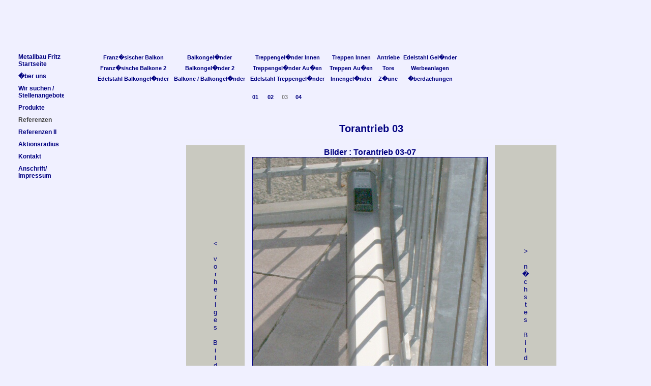

--- FILE ---
content_type: text/html; charset=UTF-8
request_url: http://www.metallbau-fritz.de/referenzen/antriebe/03/metallbau-fritz-antrieb-03-07.htm
body_size: 3527
content:





<!DOCTYPE html PUBLIC "-//W3C//DTD HTML 4.01 Transitional//EN">
<html>

<head>
  <meta http-equiv="Content-Type" content="text/html; charset=ISO-8859-1">
  <meta http-equiv="Content-Language" content="de">
  <meta name="language" CONTENT="de">
  <meta name="robots" content="index,follow">
  <meta name="page-topic" content="Metallbau Fritz - Balkongel�nder und Treppengel�nder aus Edelstahl">
  <meta name="description" content="Torantrieb 03 - Antrieb. Metallbau Fritz - Wir fertigen z.B. Torantrieb und vieles mehr was sich aus Metall herstellen l�st individuell nach ihren w�nschen.">
  <meta name="keywords" content="Torantrieb 03">
  <title>Torantrieb 03-07 - Metallbau Fritz</title>
  <link rel="stylesheet" type="text/css" href="../../../css/oli.css">
  <!--[if gte IE 5]>
  <link rel="stylesheet" type="text/css" href="../../../css/ie.css">
  <![endif]-->


</head>

<body class="Seite">

<table class="kopf2" border="0" cellspacing="0" cellpadding="0">
  <tr>
    <td class="kopf2a">
    </td>
    <td class="kopf2b">
    </td>
  </tr>
  <tr>
    <td class="kopf2c">
      <img border="0" src="../../../image/edelstahl-180.gif" alt="Edelstahl">
    </td>
    <td class="kopf2d" align="center" valign="top">
<!-- Eigentlicher Inhalt beginn //-->

<table border="0" class="tab" width="642">
  <tr>
    <td height="130"></td>   </tr>

  <tr>
    <td align="center" valign="top">

      <table border="0" cellspacing="0" cellpadding="0" width="728">
        <tr>
          <td colspan="5" align="center">
            <h1><a href="antriebe-03.htm" class="link">Torantrieb 03</a></h1>
          </td>
        </tr>
        <tr>
          <td colspan="5" class="ref_tn_hw6" height="1"></td>
        </tr>
         <tr>
           <td colspan="5" align="center" height="10">
           </td>
         </tr>
         <tr>
           <td align="center" class="ref_tn_hw_m8"><a class="link" href="metallbau-fritz-antrieb-03-06.htm" target="_self">&lt;<br><br> v <br>o<br>r<br>h<br>e<br>r<br>i<br>g<br>e<br>s<br> <br>B<br>i<br>l<br>d<br><br>&lt;</a></td>
           <td align="center" width="5">&nbsp;</td>
           <td align="center" class="ref_tn_hw_m">
               Bilder : Torantrieb 03-07<br>
             <a href="metallbau-fritz-antrieb-03-08.htm" target="_self" class="link">
               <img border="1" src="../../../bilder/antriebe/03/metallbau-fritz-antrieb-03-07.jpg" alt="Antrieb - Torantrieb 03-07  -  (c) by Metallbau Fritz" title="Antrieb - Torantrieb 03-07  -  (c) by Metallbau Fritz">
             </a>
             <br><span class="ref_tn_k2_beschr1">Antrieb</span>
           </td>
           <td align="center" width="5">&nbsp;</td>
           <td align="center" class="ref_tn_hw_m8"><a class="link" href="metallbau-fritz-antrieb-03-08.htm" target="_self">&gt;<br><br> n <br>�<br>c<br>h<br>s<br>t<br>e<br>s<br> <br>B<br>i<br>l<br>d<br><br>&gt;</a></td>
         </tr>
         <tr>
           <td height="20" colspan="5">
           </td>
         </tr>
         <tr>
           <td align="center" class="ref_tn_hw_m8" colspan="5">Weitere Bilder von diesem Objekt:
           </td>
         </tr>
         <tr>
           <td align="center" class="ref_tn_hw_m8" colspan="5">
             <a href="metallbau-fritz-antrieb-03-01.htm"><img border="1" src="../../../bilder/antriebe/03/tn/metallbau-fritz-antrieb-03-01.jpg" alt="Torantrieb 03-01  -  (c) by Metallbau Fritz" title="Torantrieb 03-01  -  (c) by Metallbau Fritz" height="60"></a>
             <a href="metallbau-fritz-antrieb-03-02.htm"><img border="1" src="../../../bilder/antriebe/03/tn/metallbau-fritz-antrieb-03-02.jpg" alt="Torantrieb 03-02  -  (c) by Metallbau Fritz" title="Torantrieb 03-02  -  (c) by Metallbau Fritz" height="60"></a>
             <a href="metallbau-fritz-antrieb-03-03.htm"><img border="1" src="../../../bilder/antriebe/03/tn/metallbau-fritz-antrieb-03-03.jpg" alt="Torantrieb 03-03  -  (c) by Metallbau Fritz" title="Torantrieb 03-03  -  (c) by Metallbau Fritz" height="60"></a>
             <a href="metallbau-fritz-antrieb-03-04.htm"><img border="1" src="../../../bilder/antriebe/03/tn/metallbau-fritz-antrieb-03-04.jpg" alt="Torantrieb 03-04  -  (c) by Metallbau Fritz" title="Torantrieb 03-04  -  (c) by Metallbau Fritz" height="60"></a>
             <a href="metallbau-fritz-antrieb-03-05.htm"><img border="1" src="../../../bilder/antriebe/03/tn/metallbau-fritz-antrieb-03-05.jpg" alt="Torantrieb 03-05  -  (c) by Metallbau Fritz" title="Torantrieb 03-05  -  (c) by Metallbau Fritz" height="60"></a>
             <a href="metallbau-fritz-antrieb-03-06.htm"><img border="1" src="../../../bilder/antriebe/03/tn/metallbau-fritz-antrieb-03-06.jpg" alt="Torantrieb 03-06  -  (c) by Metallbau Fritz" title="Torantrieb 03-06  -  (c) by Metallbau Fritz" height="60"></a>
             <a href="metallbau-fritz-antrieb-03-07.htm"><img border="1" src="../../../bilder/antriebe/03/tn/metallbau-fritz-antrieb-03-07.jpg" alt="Torantrieb 03-07  -  (c) by Metallbau Fritz" title="Torantrieb 03-07  -  (c) by Metallbau Fritz" height="60"></a>
             <a href="metallbau-fritz-antrieb-03-08.htm"><img border="1" src="../../../bilder/antriebe/03/tn/metallbau-fritz-antrieb-03-08.jpg" alt="Torantrieb 03-08  -  (c) by Metallbau Fritz" title="Torantrieb 03-08  -  (c) by Metallbau Fritz" height="60"></a>
             <a href="metallbau-fritz-antrieb-03-09.htm"><img border="1" src="../../../bilder/antriebe/03/tn/metallbau-fritz-antrieb-03-09.jpg" alt="Torantrieb 03-09  -  (c) by Metallbau Fritz" title="Torantrieb 03-09  -  (c) by Metallbau Fritz" height="60"></a>
             <a href="metallbau-fritz-antrieb-03-10.htm"><img border="1" src="../../../bilder/antriebe/03/tn/metallbau-fritz-antrieb-03-10.jpg" alt="Torantrieb 03-10  -  (c) by Metallbau Fritz" title="Torantrieb 03-10  -  (c) by Metallbau Fritz" height="60"></a>
           </td>
         </tr>
         <tr>
           <td height="20" colspan="5">
           </td>
         </tr>
         <tr>
           <td colspan="5" class="linie">
           </td>
         </tr>
         <tr>
           <td height="20" colspan="5">
           </td>
         </tr>
         <tr>
           <td colspan="2" width="50%">
           </td>
           <td align="center">
             <a href="dru-metallbau-fritz-antrieb-03-07.htm" target="_blank" rel="nofollow"><img border="0" src="../../../image/druck.gif" alt="Druckversion"></a>
           </td>
           <td colspan="2" width="50%">
           </td>
         </tr>

        <tr>
          <td height="10"></td>
        </tr>

      </table>

    </td>
  </tr>


  <tr>
    <td>

<table border="0" cellspacing="0" cellpadding="0" width="100%">
  <tr>
    <td height="20" colspan="3">
    </td>
  </tr>
  <tr>
    <td height="2" colspan="3" class="linie">
    </td>
  </tr>
  <tr>
    <td height="30" colspan="3">
    </td>
  </tr>
  <tr>
    <td colspan="3" align="center">
      <a href="#top" target="_top"><img border="0" src="../../../image/oben.gif" alt="nach Oben"></a>
    </td>
  </tr>
  <tr>
    <td height="20" colspan="3">
    </td>
  </tr>
  <tr>
    <td colspan="3" align="center" class="ref_tn_fuss">
      (c) by <a href="../../../index.php" class="ref_tn_link_f">Metallbau</a> Fritz - Ihrem Metallbauer von der Region <a href="../../orte/metallbau-aschaffenburg.htm" class="ref_tn_link_f">Aschaffenburg</a> H�sbach Goldbach bis Hanau Offenbach <a href="../../orte/metallbau-frankfurt.htm" class="ref_tn_link_f">Frankfurt</a>
      <br>Inh. Metallbaumeister Kay Fritz - 63877 Sailauf - Kurf�rst-Eppstein-Ring 46 - Tel.06093/8479 - <a href="mailto:info@metallbau-fritz.de">info@metallbau-fritz.de</a> - <a href="../../../kontakt.php">Kontakt</a>
    </td>
  </tr>
  <tr>
    <td height="30" colspan="3">
    </td>
  </tr>
  <tr>
    <td width="80%" colspan="3" align="center" class="ref_tn_fuss">

<br>
    </td>
  </tr>
  <tr>
    <td height="3" colspan="3"></td>
  </tr>
  <tr>
    <td colspan="3" align="center" class="ref_tn_fuss">
      <table border="0" cellspacing="0" cellpadding="0" class="ref_tn_fuss"> 
        <tr>
          <td> </td>
          <td align="center" class="ref_tn_fuss4">Wir Fertigen z.B.</td>
          <td align="center" class="ref_tn_fuss4"><a href="../../franzoesischer-balkon/franzoesische-balkone.htm" class="ref_tn_link_f">Franz�sische Balkone</a></td>
          <td align="center" class="ref_tn_fuss4"><a href="../../edelstahl/gelaender-edelstahl.htm" class="ref_tn_link_f">Gel�nder Edelstahl</a></td>
          <td align="center" class="ref_tn_fuss4"><a href="../../edelstahl/edelstahlgelaender.htm" class="ref_tn_link_f">Edelstahlgel�nder</a></td>
          <td align="center" class="ref_tn_fuss4"><a href="../../edelstahl/balkongelaender-edelstahl.htm" class="ref_tn_link_f">Metallbau Balkongel�nder Edelstahl</a></td>
          <td align="center" class="ref_tn_fuss4"><a href="../../edelstahl/treppengelaender-edelstahl.htm" class="ref_tn_link_f">Metallbau Treppengel�nder Edelstahl</a></td>
          <td> </td>
        </tr>
        <tr>
          <td height="20" colspan="8"></td>
        </tr>
        <tr>
          <td colspan="8" align="center">Webdesign by Oliver Opper 25 11 2011</td>
        </tr>
      </table>
    </td>
  </tr>
</table>

    </td>
  </tr>
</table>


<div id="MenueN2" class="MenueN2">
<table class="nav_ref" border="0" cellspacing="0" cellpadding="0" width="100%">
  <tr>

        <td class="nav_ref2" align="center"><a class="nav_ref2_link"  href="../../franzoesischer-balkon/franzoesischer-balkon.htm">Franz�sischer Balkon</a></td>
        
    <td class="nav_ref2" align="center"><a class="nav_ref2_link"  href="../../balkongelaender/balkongelaender.htm">Balkongel�nder</a></td>
    
    <td class="nav_ref2" align="center"><a class="nav_ref2_link"  href="../../treppengelaender-innen/treppengelaender-innen.htm">Treppengel�nder Innen</a></td>
    
    <td class="nav_ref2" align="center"><a class="nav_ref2_link"  href="../../treppe-innen/treppe-innen.htm">Treppen Innen</a></td>
    
    <td class="nav_ref2sel" align="center"><a class="nav_ref2_link"  href="../../antriebe/antriebe.htm">Antriebe</a></td>
    
    <td class="nav_ref2" align="center"><a class="nav_ref2_link"  href="../../edelstahl/edelstahl-gelaender.htm">Edelstahl Gel�nder</a></td>
<!---
    <td class="nav_ref2" align="center"><a class="nav_ref2_link"  href="../../sonstiges/sonstiges.htm">Sonstiges</a></td>
    -->

  </tr>
  <tr>
    <td class="nav_ref2" align="center"><a class="nav_ref2_link"  href="../../franzoesische-balkone/franzoesische-balkone.htm">Franz�sische Balkone 2</a></td>
    
    <td class="nav_ref2" align="center"><a class="nav_ref2_link"  href="../../balkongelaender/balkongelaender-2.htm">Balkongel�nder 2</a></td>
    
    <td class="nav_ref2" align="center"><a class="nav_ref2_link"  href="../../treppengelaender-aussen/treppengelaender-aussen.htm">Treppengel�nder Au�en</a></td>
    
    <td class="nav_ref2" align="center"><a class="nav_ref2_link"  href="../../treppe-aussen/treppe-aussen.htm">Treppen Au�en</a></td>
    
    <td class="nav_ref2" align="center"><a class="nav_ref2_link"  href="../../tor/tor.htm">Tore</a></td>
    
    <td class="nav_ref2" align="center"><a class="nav_ref2_link"  href="../../werbeanlage/werbeanlage.htm">Werbeanlagen</a></td>
      </tr>
  <tr>
    <td class="nav_ref2" align="center"><a class="nav_ref2_link"  href="../../edelstahl/edelstahl-balkongelaender.htm">Edelstahl Balkongel�nder</a></td>

    <td class="nav_ref2" align="center"><a class="nav_ref2_link"  href="../../balkon/balkon.htm">Balkone / Balkongel�nder</a></td>

    <td class="nav_ref2" align="center"><a class="nav_ref2_link"  href="../../edelstahl/edelstahl-treppengelaender.htm">Edelstahl Treppengel�nder</a></td>

    <td class="nav_ref2" align="center"><a class="nav_ref2_link"  href="../../innengelaender/innengelaender.htm">Innengel�nder</a></td>
    
    <td class="nav_ref2" align="center"><a class="nav_ref2_link"  href="../../zaun/zaun.htm">Z�une</a></td>
    
    <td class="nav_ref2" align="center"><a class="nav_ref2_link"  href="../../ueberdachung/ueberdachung.htm">�berdachungen</a></td>
      </tr>

  <tr>
    <td colspan="6" align="left" class="nav_ref_nav5c">
      <table class="nav_ref_nav5d" width="100%" border="0" cellspacing="0" cellpadding="0">
        <tr>
          <td>&nbsp;</td>
          <td width="20" align="center" class="nav_ref2"><a class="nav_ref2_link" href="../01/antriebe-01.htm" target="_self">01</a></td>
          <td width="20" align="center" class="nav_ref2"><a class="nav_ref2_link" href="../02/antriebe-02.htm" target="_self">02</a></td>
          <td width="20" align="center" class="nav_ref2gg_link">03</td>
          <td width="20" align="center" class="nav_ref2"><a class="nav_ref2_link" href="../04/antriebe-04.htm" target="_self">04</a></td>
          <td>&nbsp;</td>
        </tr>
      </table>
    </td>
  </tr>
  <tr>
    <td colspan="6" height="10"></td>
  </tr>
  <tr>
    <td colspan="6" class="linie">
    </td>
  </tr>

</table>
</div>

<div id="MenueN" class="MenueN">
  <table border="0" width="170px" cellspacing="0" cellpadding="0" class="nav">
    <tr><td class="nav_1"><a href="../../../index.php" class="link">Metallbau Fritz<br>Startseite</a></td></tr>
    <tr><td class="nav_1"><a href="../../../seite_006.htm" class="link">�ber uns</a></td></tr>
    <tr><td class="nav_1"><a href="../../../stellenangebot.htm" class="link">Wir suchen /<br>Stellenangebote</a></td></tr>
    <tr><td class="nav_1"><a href="../../../seite_002.htm" class="link">Produkte</a></td></tr>
    <tr><td class="nav_1psel"><a href="../../../seite_003.htm" class="linksel">Referenzen</a></td></tr>
    <tr><td class="nav_1"><a href="../../../seite_007.htm" class="link">Referenzen II</a></td></tr>
    <tr><td class="nav_1"><a href="../../../seite_004.htm" class="link">Aktionsradius</a></td></tr>
    <tr><td class="nav_1"><a href="../../../kontakt.php" class="link">Kontakt</a></td></tr>
    <tr><td class="nav_1"><a href="../../../seite_005.htm" class="link">Anschrift/<br>Impressum</a></td></tr>
  </table>
</div>


<!-- Eigentlicher Inhalt ende //-->
    </td>
  </tr>
</table>


<script type="text/javascript">
var gaJsHost = (("https:" == document.location.protocol) ? "https://ssl." : "http://www.");
document.write(unescape("%3Cscript src='" + gaJsHost + "google-analytics.com/ga.js' type='text/javascript'%3E%3C/script%3E"));
</script>
<script type="text/javascript">
try{
var pageTracker = _gat._getTracker("UA-3707941-1");
_gat._anonymizeIp(); 
pageTracker._trackPageview();
}catch(err){}
</script>
</body>

</html>

<script type="text/javascript">
  var w=1;
  var h=1;
  try{
    if (window.innerWidth>w) w=window.innerWidth;
    if (document.body.clientWidth>w) w=document.body.clientWidth;
    if (document.documentElement.clientWidth>w) w=document.documentElement.clientWidth;
    if (window.innerHeight>h) h=window.innerHeight;
    if (document.body.clientHeight>h) h=document.body.clientHeight;
    if (document.documentElement.clientHeight>h) h=document.documentElement.clientHeight;
  }catch(Error){}
document.write("<img src=\"../../../image/jpg.php?wo=101&was=metallbau-fritz-antrieb-03-07,antriebe,03&wann=2026-01-22 06-47-39&load=0.027093887329102&width="+w+"&height="+h+"\" alt=\"\" border=\"0\" width=\"1\" height=\"1\">");
</script>
<noscript>
  <img src="../../../image/jpg.php?wo=101&was=metallbau-fritz-antrieb-03-07,antriebe,03&wann=2026-01-22 06-47-39&load=0.027093887329102&width=noscript" alt="" border="0" width="1" height="1">
</noscript>



--- FILE ---
content_type: text/css
request_url: http://www.metallbau-fritz.de/css/oli.css
body_size: 23675
content:
body
{
  background-color: #F0F0FF;
  margin-bottom: 0;
  margin-left: 0;
  margin-right: 0;
  margin-top: 0;
  color: #000080;
}

table
{
  font-family: 'arial';
  empty-cells: show;
}

h1
{
  white-space: nowrap;
  font-weight: bold;
  font-family: 'arial';
  font-size: 20px;
  color: #000080;
  margin-bottom: 10px;
  margin-top: 10px;
}

ul
{
  margin-bottom: 1px;
  margin-top: 1px;
}

li
{
  margin-bottom: 1px;
  margin-top: 1px;
}

h2
{
  font-weight: bold;
  font-family: 'arial';
  font-size: 16px;
  color: #000080;
  margin-bottom: 5px;
  margin-top: 5px;
}

h3
{
  font-weight: bold;
  font-family: 'arial';
  font-size: 13px;
  color: #000080;
  margin-bottom: 2px;
  margin-top: 2px;
}

h4
{
  font-weight: normal;
  font-family: 'arial';
  font-size: 14px;
  color: #000080;
  margin-bottom: 2px;
  margin-top: 2px;
}
		
/* -------------------------- */						
/* Grundger�st                */
/* -------------------------- */						

.Seite
{
  height: 100%;
  width: 100%;
  bottom: 0;
  left: 0;
}

.kopf2
{						  
  top: 0px;
  left: 0px;
  width: 100%;
  height: 100%;
}

.kopf2a
{
  width: 180px;
  height: 97px; 
  background-image: url(../image/kopf2a-metallbau.gif);
}

.kopf2b
{
  height: 97px;
  background-image: url(../image/kopf2b-metallbau.gif);
}				 

.kopf2c
{
  width: 180px;
  background-image: url(../image/kopf3b-metallbau.gif);
}
		 
.kopf2d
{
  background-image: url(../image/back001.gif);
  text-align: center;
}

.tab
{
	width: 100%;
	height: 100%;
}

/* -------------------------- */						
/* Navigation                 */
/* -------------------------- */						

.MenueN
{
  overflow: hidden;
  position: absolute;
  top: 100;
  left: 26;
  height: 280;
  width: 100;
}


.MenueN2
{
  overflow: hidden;
  position: absolute;
  top: 100;
  left: 180;
  height: 180;
}

.Menue
{
  z-index: 2;
  overflow: hidden;
  position: fixed;
  top: 100px;
  left: 25px;
  width: 100px;
}


.Menue2b
{
  z-index: 2;
  overflow: hidden;
  position: fixed;
  top: 100px;
  left: 25px;
  width: 160px;
}

.nav
{
  border: 0;
}

.nav_1
{
  padding-left: 10px;
  padding-bottom: 5px;
  padding-top: 5px;
  font-weight: bold;
  white-space: nowrap;
  font-family: 'arial';
  font-size: 12px;
  width: 100%;
  color: #000080;
  text-decoration: none;
  background-image: url(../image/tabback01.jpg);
}

.nav_1p
{
  padding-left: 10px;
  font-weight: bold;
  white-space: nowrap;
  font-family: 'arial';
  font-size: 12px;
  width: 100%;
  color: #000080;
  text-decoration: none;
  height: 25px;
  background-image: url(../image/tabback01.jpg);
}

.nav_1psel
{
  padding-left: 10px;
  padding-bottom: 5px;
  padding-top: 5px;
  font-weight: bold;
  white-space: nowrap;
  font-family: 'arial';
  font-size: 12px;
  width: 100%;
  color: #000080;
  text-decoration: none;
  background-image: url(../image/tabback02.jpg);
}

.nav_2
{
  padding-left: 20px;
  font-weight: normal;
  white-space: nowrap;
  font-family: 'arial';
  font-size: 10px;
  background-color: #505050;
  height: 14px;
}

.nav_2sel
{
  padding-left: 20px;
  font-weight: normal;
  white-space: nowrap;
  font-family: 'arial';
  font-size: 10px;
  background-color: #9090B0;
  height: 14px;
}

.nav_2p
{
  padding-left: 20px;
  font-weight: normal;
  white-space: nowrap;
  font-family: 'arial';
  font-size: 10px;
  background-color: #606060;
  height: 14px;
}

.nav_2psel
{
  padding-left: 20px;
  font-weight: normal;
  white-space: nowrap;
  font-family: 'arial';
  font-size: 10px;
  background-color: #9090B0;
  height: 14px;
}


.nav_3
{
  padding-left: 30px;
  font-weight: normal;
  white-space: nowrap;
  font-family: 'arial';
  font-size: 10px;
  background-color: #6B6B6B;
  height: 14px;
}

.nav_3sel
{
  padding-left: 30px;
  font-weight: normal;
  white-space: nowrap;
  font-family: 'arial';
  font-size: 10px;
  background-color: #9090B0;
  height: 14px;
}

.link
{
  color: #000080;
  white-space: nowrap;
  width: 100%;
  text-decoration: none;
}

.link:hover
{
  color: #FF0000;
}

.link2
{
  color: #000080;
  white-space: nowrap;
  text-decoration: none;
}

.link2:hover
{
  color: #FF0000;
}

.linksel
{
  color: #404040;
  white-space: nowrap;
  width: 100%;
  text-decoration: none;
}

.linksel:hover
{
  color: #FF0000;
}

.link3
{
  color: #000080;
  font-weight: bold;
  text-decoration: none;
}

.link3:hover
{
  color: #FF0000;
}


/* -------------------------- */						
/* Fuss                       */
/* -------------------------- */						

.fuss
{
  overflow: hidden;
  position: fixed;
  bottom: 10px;
  left: 0px;
  height: 69px;
  width: 180px;
}

.fuss2
{
  height: 69px;
  width: 180px;
}

.fuss_t1
{
  padding-left: 20px;
  font-weight: normal;
  white-space: nowrap;
  font-family: 'arial';
  font-size: 12px;
  color: #000080;
}

.fuss_t2
{
  padding-left: 20px;
  font-weight: normal;
  white-space: nowrap;
  font-family: 'arial';
  font-size: 10px;
  color: #000080;
}	 

.fuss_t3
{
  font-weight: bold;
  white-space: nowrap;
  font-family: 'arial';
  font-size: 10px;
  color: #000080;
  text-decoration: none;
}

.fuss_t3:hover
{
  color:#FF0000;
}

.nav10
{
  font-weight: bold;
  white-space: nowrap;
  font-family: 'arial';
  font-size: 10px;
  color: #000080;
  text-decoration: none;
}


/* -------------------------- */						
/* Startseite                 */
/* -------------------------- */						

.s001_1
{
  font-family: 'arial';
  font-size: 18px;
  color: #000080;
}

.s001_2
{
  font-family: 'arial';
  font-size: 32px;
  color: #000080;
}

.s001_3
{
  font-family: 'arial';
  font-size: 14px;
  color: #000080;
  font-weight: bold;
  line-height: 22px;
}

.s001_4
{
  font-family: 'arial';
  font-size: 14px;
  color: #000080;
  font-weight: bold;
  line-height: 22px;	  

  background-image: url(../image/tabback00m.jpg);
  text-align: center;
}

.s001_4link
{
  width: 100%;
  color: #000080;
  text-decoration: none;
}

.s001_4link:hover
{
  color: #FF0000;
}						 

.s001_5l
{
  background-image: url(../image/tabback09l.jpg);
  text-align: center;
}

.s001_5r
{
  background-image: url(../image/tabback09r.jpg);
  text-align: center;
}


/* -------------------------- */						
/*                            */
/* -------------------------- */						

.nav_ref_tab
{
  width: 100%;		 
  white-space: normal;
}

.nav_ref_nav5b
{
  font-weight: bold;
  white-space: nowrap;
  font-family: 'arial';
  font-size: 11px;
  color: #000080;
}

.nav_ref_nav5c
{
  font-weight: bold;
  white-space: nowrap;
  font-family: 'arial';
  font-size: 11px;
  color: #000080;
  padding-left: 0px;
  padding-bottom: 0px;
  padding-top: 10px;
}

.nav_ref_nav5d
{
  font-weight: bold;
  white-space: nowrap;
  font-family: 'arial';
  font-size: 11px;
  color: #000080;
  padding-left: 0px;
  padding-bottom: 5px;
  padding-top: 5px;
}


.nav_ref
{
  white-space: normal;
  padding-left: 5px;
  padding-bottom: 3px;
  padding-top: 3px;
  font-weight: bold;
  font-family: 'arial';
  font-size: 11px;
  color: #000080;
  text-decoration: none;
  max-width:1000px;
  width:100%;
}

.nav_ref2
{
  padding-left: 7px;
  padding-right: 3px;
  padding-bottom: 4px;
  padding-top: 4px;
  background-image: url(../image/tabback01.jpg);
}

.nav_ref2n
{
  padding-left: 7px;
  padding-right: 4px;
  padding-bottom: 4px;
  padding-top: 4px;
  background-image: url(../image/tabback01.jpg);
  white-space: nowrap;
}

.nav_ref2sel
{
  padding-left: 5px;
  padding-bottom: 2px;
  padding-top: 2px;
  background-image: url(../image/tabback02.jpg);
}

.nav_ref2_link
{
  font-weight: bold;
  font-family: 'arial';
  font-size: 11px;
  width: 100%;
  color: #000080;
  text-decoration: none;
}

.nav_ref2_link:hover
{
  color:#FF0000;
}

.nav_ref2n_link
{
  font-weight: bold;
  font-family: 'arial';
  font-size: 11px;
  width: 100%;
  color: #000080;
  text-decoration: none;
  white-space: nowrap;
}

.nav_ref2n_link:hover
{
  color:#FF0000;
}

.nav_ref2g_link
{
  padding-left: 5px;
  padding-bottom: 2px;
  padding-top: 2px;
  background-image: url(../image/tabback01.jpg);

  white-space: normal;

  font-weight: bold;
  font-family: 'arial';
  font-size: 11px;
  color: #808080;
  text-decoration: none;
}

.nav_ref2gg_link
{
  padding-left: 5px;
  padding-bottom: 2px;
  padding-top: 2px;
  background-image: url(../image/tabback02.jpg);

  white-space: normal;

  font-weight: bold;
  font-family: 'arial';
  font-size: 11px;
  color: #808080;
  text-decoration: none;
}

.nav_ref_link
{
  font-weight: bold;
  font-family: 'arial';
  font-size: 11px;
  color: #000080;
  text-decoration: none;
  width: 100%;
}

.nav_ref_link:hover
{
  color: #FF0000;
}

.nav_ref_link2
{
  font-weight: bold;
  font-family: 'arial';
  font-size: 11px;
  color: #000080;
  text-decoration: none;
  width: 100%;
  white-space: nowrap;
}

.nav_ref_link2:hover
{
  color: #FF0000;
}



.nav_ref2xg
{
  padding-left: 3px;
  padding-right: 3px;
  padding-top: 2px;
  padding-bottom: 2px;
  background-color: #f2f1c3;
}

.nav_ref2x
{
  padding-left: 3px;
  padding-right: 3px;
  padding-top: 2px;
  padding-bottom: 2px;
  background-color: #E0E0E0;
}


/* -------------------------- */						
/* Produkte / seite_002       */
/* -------------------------- */						

.s002_h1
{
  background-image: url(../image/tabback00m.jpg);
  text-align: center;
  font-weight: bold;
  font-size: 22px;
  color: #000080;
}
						  
.s002_h2
{
  background-image: url(../image/tabback00m.jpg);
  text-align: center;
}
				 
.s002_h2link
{
  font-family: 'arial';
  font-size: 18px;
  text-decoration: none;
  color: #000080;
  width: 100%;
  padding-top: 3px;
  padding-bottom: 3px;
}		  

.s002_h2link:hover
{
  color: #FF0000;
}

.s002_h3
{
  font-family: 'arial';
  font-size: 16px;
  color: #000080;
  white-space: normal;
  font-weight: normal;
}

.s002_h4
{
  background-image: url(../image/tabback00m.jpg);
  text-align: center;
  font-weight: bold;
  font-size: 20px;
  color: #000080;
  padding-top: 5px;
  padding-bottom: 5px;
}

.s002_h5
{
  text-align: center;
  font-family: 'arial';
  font-size: 16px;
  color: #000080;
  font-weight: bold;
}

.s002_h5link
{
  text-align: center;
  font-family: 'arial';
  font-size: 16px;
  color: #000080;
  font-weight: bold;
  text-decoration: none;
  width: 100%;
}
.s002_h5link:hover
{
  color: #FF0000;
}

/* -------------------------- */						
/* �ber uns / seite_006       */
/* -------------------------- */						

.s006_h1
{
  font-weight: normal;
  font-family: 'arial';
  font-size: 16px;
  color: #000080;
  text-align: justify;
  white-space: normal;
  background-color: #e0e0e0;
}

.s006_h2
{
  font-weight: normal;
  font-family: 'arial';
  font-size: 16px;
  color: #000080;
  text-align: justify;
  white-space: normal;
  background-color: #e0e0e0;
  padding-left: 5px;
  padding-right: 5px;
  padding-top: 5px;
  padding-bottom: 5px;
}


/* -------------------------- */						
/* Radius / seite_004         */
/* -------------------------- */						

.s004_h1
{
  background-image: url(../image/tabback00m.jpg);
  text-align: center;
  font-weight: bold;
  font-size: 22px;
  color: #000080;
  line-height: 14px;
}

.s004_h1b
{
  text-align: center;
  font-weight: bold;
  font-size: 12px;
  color: #000080;
}

.s004_h2
{
  font-weight: bold;
  font-size: 20px;
  color: #800000;
}

.s004_h3
{
  font-weight: bold;
  font-size: 14px;
  white-space: normal;
  text-align: center;
}

/* -------------------------- */						
/* Refernenzen / seite_005    */
/* -------------------------- */						

.s005_h1
{
  font-family: 'arial';
  font-size: 14px;
  font-weight: bold;
  color: #000080;
}

.s005_h2
{
  font-family: 'arial';
  font-size: 16px;
  color: #000080;
  white-space: normal;
  font-weight: normal;
}

.s005_h3
{
  font-family: 'arial';
  font-size: 16px;
  color: #000080;
  white-space: normal;
  font-weight: bold;
}

.s005_h4
{
  font-family: 'arial';
  font-size: 11px;
  color: #000080;
  white-space: normal;
  font-weight: normal;
}			  


/* -------------------------- */						
/* Neues / seite_008          */
/* -------------------------- */						

.s008_h1
{
  background-image: url(../image/tabback00m.jpg);
  text-align: center;
  font-weight: bold;
  font-size: 18px;
  color: #000080;
}

.s008_h2
{
  background-image: url(../image/tabback00m.jpg);
  text-align: center;
  font-weight: bold;
  font-size: 16px;
  color: #000080;
}
 
.s008_h2link
{
  text-decoration: underline;
  font-weight: bold;
  font-size: 16px;
  color: #000080;
}					  

.s008_h2link:hover
{
  color: #FF0000;
}				

.s008_h3
{
  font-weight: normal;
  font-size: 16px;
  color: #000080;
}				

/* -------------------------- */						
/* Ref2 / seite_007           */
/* -------------------------- */						

.s007_h1
{
  background-image: url(../image/tabback00m.jpg);
  text-align: center;
  font-weight: bold;
  font-size: 18px;
  color: #000080;
}

.s007_h2
{
  background-image: url(../image/tabback00m.jpg);
  text-align: center;
  font-weight: bold;
  font-size: 16px;
  color: #000080;
}

/* -------------------------- */						
/* Ref / seite_003            */
/* -------------------------- */						
 
 
.s003_h1b
{
  font-weight: normal;
  font-size: 13px;
  color: #000000;
  background-color: #e0e0e0;
  padding-left: 15px;
  padding-bottom: 4px;
  padding-top: 4px;
  padding-right: 5px;
}
.s003_h1c
{
  font-weight: normal;
  font-size: 14px;
  color: #000000;
  background-color: #e0e0e0;
  padding-left: 15px;
  padding-bottom: 5px;
  padding-top: 5px;
  padding-right: 5px;
}
.s003_h1d
{
  font-weight: normal;
  font-size: 12px;
  color: #000000;
  background-color: #e0e0e0;
  padding-left: 5px;
  padding-bottom: 5px;
  padding-top: 5px;
  padding-right: 5px;
}

.s003_h1
{
  font-weight: bold;
  font-size: 12px;
  color: #000080;
  background-color: #e0e0e0;
}

					 
.s003_h1_link
{
  font-weight: bold;
  font-size: 12px;
  color: #000080;
  width: 100%;
  text-decoration: none;
}

.s003_h1_link:hover
{
  color: #FF0000;
}
			 

/* -------------------------- */						
/* kontakt                    */
/* -------------------------- */						

.kontakt_t1
{
  white-space: nowrap;
  font-weight: bold;
  font-family: 'arial';
  font-size: 16px;
  color: #000080;
}

.kontakt_t2
{
  white-space: nowrap;
  font-family: 'arial';
  font-size: 14px;
  color: #000080;
}

.kontakt_t3
{
  white-space: nowrap;
  font-family: 'arial';
  font-size: 14px;
  color: #000080;
}


/* -------------------------- */						
/* tn - Bilder                */
/* -------------------------- */						

.ref_tn_kopf_link
{
  white-space: nowrap;
  font-size: 12px;
  font-weight: bold;
  color: #000000;
  width: 100%;
  text-decoration: none;
  padding-bottom: 3px;
  padding-top: 3px;
}

.ref_tn_kopf_link:hover
{
  color: #ff0000;
}

.ref_tn_bild2
{
  white-space: nowrap;
  font-size: 12px;
  font-weight: bold;
  width: 100%;
  text-decoration: none;
  padding-bottom: 3px;
  padding-top: 3px;
  border-color: #808080 #808080 #808080 #808080;
  color: #d0d0d0;
}

.ref_tn_bild2:link .ref_tn_bild3
{
  border-color: #cfcfcf #cfcfcf #cfcfcf #cfcfcf;
  color: #cfcfcf;
}

.ref_tn_bild2:visited .ref_tn_bild3
{
  border-color: #4f4fff #4f4fff #4f4fff #4f4fff;
  color: #4f4fff;
}

.ref_tn_bild2:hover .ref_tn_bild3
{
  border-color: #ff0000 #ff0000 #ff0000 #ff0000;
  color: #ff0000;
}
.ref_tn_bild2:hover
{
  border-color: #ff0000 #ff0000 #ff0000 #ff0000;
  color: #ff0000;
}

.ref_tn_bild3
{
	border: 2px solid;
}

	  
.ref_tn_kopf
{
  background-image: url(../image/tabback04.jpg);
  text-align: center;
}

.ref_tn_bild
{
  background-image: url(../image/tabback03b.jpg);
  text-align: center;
}
	  
.ref_tn_bild_leer
{
  background-image: url(../image/tabback03.jpg);
  text-align: center;
}			  


.ref_tn_hw11
{
  font-weight: normal;
  font-family: 'arial';
  font-size: 10px;
  color: #000080;		
  padding-top: 5px;
  padding-bottom: 5px;
  white-space: normal;
}

.ref_tn_hw4
{
  font-weight: normal;
  font-family: 'arial';
  font-size: 80.01%;
  color: #000080;		
  background-color: #e0e0e0;
  padding-left: 5px;
  padding-right: 5px;
  padding-top: 10px;
  padding-bottom: 10px;
  background-image: url(../image/tabback06m4.jpg);
}


.ref_tn_ut1
{
  font-weight: normal;
  font-family: 'arial';
  font-size: 80.01%;
  color: #000080;		
  padding-left: 15px;
  padding-right: 15px;
  padding-top: 5px;
  padding-bottom: 5px;
  white-space: normal;
}


.ref_tn_hw5
{
  font-weight: normal;
  font-family: 'arial';
  font-size: 10px;
  color: #000080;		
  background-color: #cfcfcf;
  padding-top: 5px;
  padding-bottom: 5px;
  background-image: url(../image/tabback06m4.jpg);
  white-space: normal;
}

.ref_tn_hw6
{
  background-color: #f0f0f0;
}

.ref_tn_hw8
{
  background-color: #A0A0C0;
}

.ref_tn_hw7
{
  font-weight: bold;
  font-family: 'arial';
  font-size: 13px;
  color: #000080;		
  text-align: center;
  background-color: #e0e0e0;
  padding-left: 5px;
  padding-right: 5px;
  padding-top: 5px;
  padding-bottom: 5px;
  background-image: url(../image/tabback06m2.jpg);
}

.ref_tn_hw7xx
{
  padding-left: 5px;
  padding-right: 5px;
  padding-top: 5px;
  padding-bottom: 5px;
  font-weight: bold;
  font-family: 'arial';
  font-size: 12px;
  color: #404040;
  background-image: url(../image/tabback00m.jpg);
}

.ref_tn_hw3
{
  font-weight: bold;
  font-family: 'arial';
  font-size: 14px;
  color: #404040;
}

.ref_tn_hw2
{
  font-weight: bold;
  font-family: 'arial';
  font-size: 12px;
  color: #000080;
}

.ref_tn_hw
{
  font-weight: bold;
  font-family: 'arial';
  font-size: 16px;
  color: #000080;		
  padding-bottom: 5px;
  padding-top: 5px;
}

.ref_tn_hw_w
{
  background-image: url(../image/tabback00w.jpg);
  font-weight: bold;
  font-family: 'arial';
  font-size: 16px;
  color: #000080;		
  padding-bottom: 5px;
  padding-top: 5px;
}
			
.ref_tn_hw_m
{
  background-image: url(../image/tabback00m.jpg);
  font-weight: bold;
  font-family: 'arial';
  font-size: 16px;
  color: #000080;		
  padding-bottom: 5px;
  padding-top: 5px;
  white-space: normal;
}

.ref_tn_hw_m7
{
  background-image: url(../image/tabback00m.jpg);
  font-weight: bold;
  font-family: 'arial';
  font-size: 16px;
  color: #000080;		
  padding-bottom: 5px;
  padding-top: 5px;
  height: 20;
  overflow: hidden;
}

.ref_tn_hw_m9
{
  background-image: url(../image/tabback00m.jpg);
  font-weight: normal;
  font-family: 'arial';
  font-size: 13px;
  color: #000080;		
  padding-bottom: 0px;
  padding-top: 0px;
  padding-left: 0px;
  padding-right: 0px;
}

.ref_tn_hw_m8
{
  background-color: #c9c9c0;
  font-weight: normal;
  font-family: 'arial';
  font-size: 13px;
  color: #000080;		
  padding-bottom: 5px;
  padding-top: 5px;
  padding-left: 15px;
  padding-right: 15px;
}


.ref_tn_hw_m0
{
  font-weight: normal;
}


.ref_tn_beschr
{
  background-image: url(../image/tabback03.jpg);
  font-family: 'arial';
  
  font-size: 11px;
  color: #000080;
  text-align: left;
  font-weight: normal;	
}			  

.ref_tn_k2
{
  margin-left: 10px;
  margin-right: 5px;
  margin-top: 10px;
}

.ref_tn_k1_beschr0
{
  white-space: nowrap;
  font-weight: normal;
  font-family: 'arial';
  font-size: 14px;
  color: #000080;
  padding-bottom: 10px;
}

.ref_tn_k1_beschr1
{
  font-family: 'arial';
  font-size: 14px;
  color: #000080;
  margin-top: 8px;
  margin-left: 8px;
  margin-right: 8px;
  margin-bottom: 5px;
}

.ref_tn_k1_beschr2
{
  font-family: 'arial';
  font-size: 14px;
  color: #000080;
  margin-left: 8px;
  margin-right: 8px;
  margin-top: 8px;
  margin-bottom: 5px;
}

.ref_tn_k1_beschr3
{
  font-family: 'arial';
  font-size: 12px;
  color: #000080;
  margin-left: 15px;
  margin-top: 5px;
  margin-bottom: 5px;
}

.ref_tn_k2_beschr1
{
  font-family: 'arial';
  font-size: 12px;
  color: #000080;
  margin-top: 8px;
  margin-left: 8px;
  margin-right: 8px;
  margin-bottom: 5px;
}

.ref_tn_k2_beschr2
{
  font-family: 'arial';
  font-size: 12px;
  color: #000080;
  margin-left: 8px;
  margin-right: 8px;
  margin-top: 8px;
  margin-bottom: 5px;
}

.ref_tn_k2_beschr3
{
  font-family: 'arial';
  font-size: 11px;
  color: #000080;
  margin-left: 15px;
  margin-top: 5px;
  margin-bottom: 5px;
}

.Menue2
{
  overflow: hidden;
  position: absolute;
  top: 100px;
  left: 180px;
  height: 100px;
}

.Menue3
{
  overflow: hidden;
  position: absolute;
  top: 100px;
  left: 180px;
  height: 150px;
}

.ref_tn_fuss
{
  font-family: 'arial';
  font-size: 10px;
  color: #000080;
}

.ref_tn_fuss4
{
  font-family: 'arial';
  font-size: 10px;
  color: #000080;
  white-space: nowrap;
  padding-left: 2px;
  padding-right: 2px;
}
				  
.ref_tn_link_f
{
  color: #000080;
  text-decoration: none;
}
.ref_tn_link_f:hover
{
  color: #ff0000;
}

.ref_tn_link0
{
  text-decoration: none;
  font-family: 'arial';
  font-size: 1px;
  color: #F2F2FF;
}

.ref_tn_nav9
{
  font-weight: bold;
  white-space: nowrap;
  font-family: 'arial';
  font-size: 10px;
  color: #000080;
  text-decoration: none;
}

.ref_tn_nav9:hover
{
  color:#FF0000;
}

.ref_tn_fuss2
{
  font-family: 'arial';
  font-size: 10px;
  color: #000080;
  padding-left: 20px;
  padding-right: 20px;
}

.ref_tn_table_max
{				
  height: 428px;
  width: 100%;
}			 
			 
.linie
{
  background-image: url(../image/linie2.gif);
}

.bg
{
  background-image: url(../image/tabback04_200.jpg);
}

.bg2
{
  background-image: url(../image/tabback05_200.jpg);
}



.ref_tn_bild2b
{
  white-space: normal;
  font-size: 12px;
  font-weight: normal;
  width: 100%;
  text-decoration: none;
  border-color: #808080 #808080 #808080 #808080;
  color: #000080;
}

.ref_tn_bild2b:link .ref_tn_bild3b
{
  border-color: #cfcfcf #cfcfcf #cfcfcf #cfcfcf;
  color: #cfcfcf;
}

.ref_tn_bild2b:visited .ref_tn_bild3b
{
  border-color: #4f4fff #4f4fff #4f4fff #4f4fff;
  color: #4f4fff;
}

.ref_tn_bild2b:hover .ref_tn_bild3b
{
  border-color: #ff0000 #ff0000 #ff0000 #ff0000;
  color: #ff0000;
}
.ref_tn_bild2b:hover
{
  border-color: #ff0000 #ff0000 #ff0000 #ff0000;
  color: #ff0000;
}

.ref_tn_bild3b
{
	border: 2px solid;
}

.dr_kopf
{
  font-family: 'arial';
  font-weight: bold;
  font-size: 18px;
  color: #000080;
  text-decoration: none;
}

.dr_kopf:hover
{
  color: #FF0000;
}

.dr_fuss
{
  font-family: 'arial';
  font-size: 10px;
  color: #000080;
}

